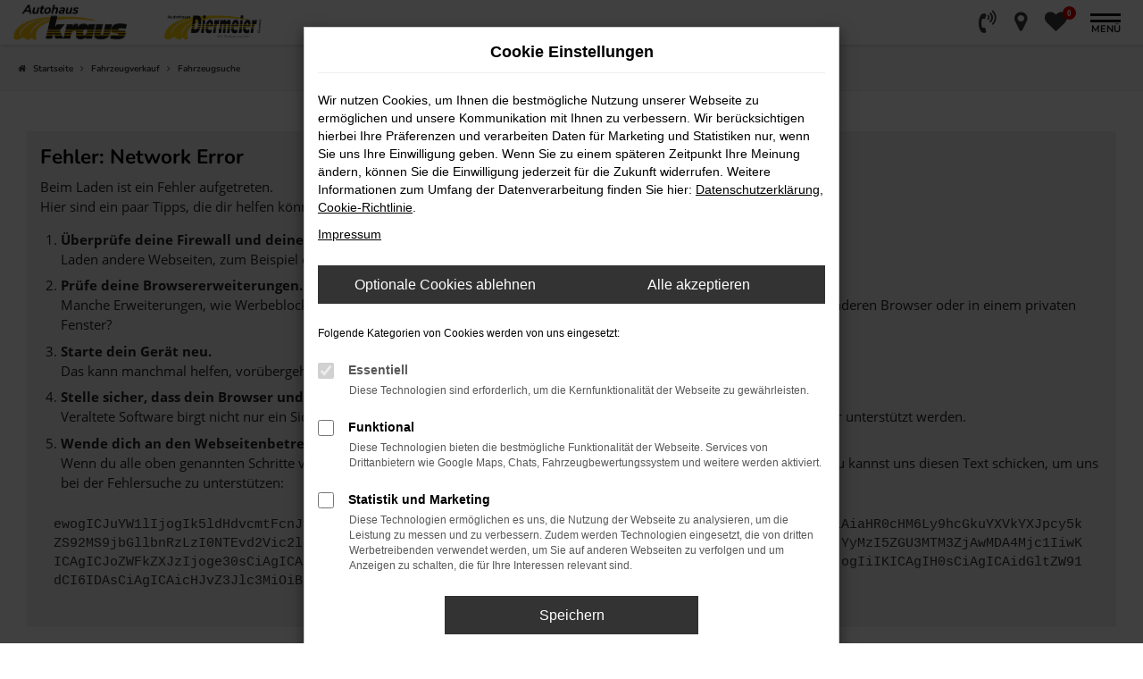

--- FILE ---
content_type: text/html; charset=UTF-8
request_url: https://www.autohaus-kraus.de/angebote/vw/vw-golf-viii-lim-1-5-tsi-r-line/4277/
body_size: 15170
content:
<!DOCTYPE html>
<html lang="de">
<head>
    <meta charset="utf-8">
<meta name="viewport" content="width=device-width, initial-scale=1.0">
    <title>Fahrzeugsuche | Autohaus Kraus GmbH </title>
    <meta name="description" content="Entdecken Sie mühelos Ihr Traumauto in unserem umfangreichen Fahrzeugbestand. Als offizieller Vertragshändler von Renault, Peugeot und Dacia bieten wir eine vielfältige Auswahl. Zudem finden Sie bei uns Gebrauchtwagen aller Marken">
<meta name="copyright" content="Copyright 2026 www.audaris.de">
<meta name="expires" content="60">

                        <meta name="robots" content="all">
            
                                            <meta name="geo.placename"
                  content="Bodenwöhr">
                                    <meta name="geo.position"
                  content="49.271636;12.311097">
                                    <meta name="geo.region"
                  content="DE-BY">
                                    <meta name="google-site-verification"
                  content="ksRD4BQpFfjsRxe7e4x93bq05G7vrP9A9W_jn4ZBtSk">
                                    <meta name="keywords"
                  content="fahrzeugsuche, fahrzeugangebot, auto showroom">
                                    <meta name="pagetopic"
                  content="Autohaus Webseite">
                    
            <meta property="og:title" content="Fahrzeugsuche | Autohaus Kraus GmbH ">
                <meta property="og:type" content="website">
                <meta property="og:description" content="Entdecken Sie mühelos Ihr Traumauto in unserem umfangreichen Fahrzeugbestand. Als offizieller Vertragshändler von Renault, Peugeot und Dacia bieten wir eine vielfältige Auswahl. Zudem finden Sie bei uns Gebrauchtwagen aller Marken">
                <meta property="og:url" content="https://www.autohaus-kraus.de/angebote/vw/vw-golf-viii-lim-1-5-tsi-r-line/4277/">
                <meta property="og:image" content="https://www.autohaus-kraus.de/website/themes/autohaus-kraus.de/img/logo.og.png">
    
            <meta name="twitter:card" content="summary">
                <meta name="twitter:title" content="Fahrzeugsuche | Autohaus Kraus GmbH ">
                <meta name="twitter:description" content="Entdecken Sie mühelos Ihr Traumauto in unserem umfangreichen Fahrzeugbestand. Als offizieller Vertragshändler von Renault, Peugeot und Dacia bieten wir eine vielfältige Auswahl. Zudem finden Sie bei uns Gebrauchtwagen aller Marken">
                <meta name="twitter:image" content="https://www.autohaus-kraus.de/website/themes/autohaus-kraus.de/img/logo.og.png">
    
            <link rel="canonical" href="https://www.autohaus-kraus.de/angebote/vw/vw-golf-viii-lim-1-5-tsi-r-line/4277/">
    
    <link rel="shortcut icon" href="/website/themes/autohaus-kraus.de/img/favicon.ico" type="image/x-icon">
    <link rel="apple-touch-icon" sizes="57x57" href="/website/themes/autohaus-kraus.de/img/apple-icon-57x57.png">
    <link rel="apple-touch-icon" sizes="60x60" href="/website/themes/autohaus-kraus.de/img/apple-icon-60x60.png">
    <link rel="apple-touch-icon" sizes="72x72" href="/website/themes/autohaus-kraus.de/img/apple-icon-72x72.png">
    <link rel="apple-touch-icon" sizes="76x76" href="/website/themes/autohaus-kraus.de/img/apple-icon-76x76.png">
    <link rel="apple-touch-icon" sizes="114x114" href="/website/themes/autohaus-kraus.de/img/apple-icon-114x114.png">
    <link rel="apple-touch-icon" sizes="120x120" href="/website/themes/autohaus-kraus.de/img/apple-icon-120x120.png">
    <link rel="apple-touch-icon" sizes="144x144" href="/website/themes/autohaus-kraus.de/img/apple-icon-144x144.png">
    <link rel="apple-touch-icon" sizes="152x152" href="/website/themes/autohaus-kraus.de/img/apple-icon-152x152.png">
    <link rel="apple-touch-icon" sizes="180x180" href="/website/themes/autohaus-kraus.de/img/apple-icon-180x180.png">
    <link rel="icon" type="image/png" sizes="192x192" href="/website/themes/autohaus-kraus.de/img/android-icon-192x192.png">
    <link rel="icon" type="image/png" sizes="32x32" href="/website/themes/autohaus-kraus.de/img/favicon-32x32.png">
    <link rel="icon" type="image/png" sizes="96x96" href="/website/themes/autohaus-kraus.de/img/favicon-96x96.png">
    <link rel="icon" type="image/png" sizes="16x16" href="/website/themes/autohaus-kraus.de/img/favicon-16x16.png">
        <meta name="msapplication-TileColor" content="#ffffff">
    <meta name="msapplication-TileImage" content="/website/themes/autohaus-kraus.de/img/ms-icon-144x144.png">
    <meta name="theme-color" content="#ffffff">
    <script src="/web/libs/jquery/jquery.min.js?v=370"></script>

    
        <script>
        
        window.dataLayer = window.dataLayer || [];


        function gtag() {
            dataLayer.push(arguments);
        }


        gtag('consent', 'default', {
            'ad_storage': 'denied',
            'ad_user_data': 'denied',
            'ad_personalization': 'denied',
            'analytics_storage': 'denied'
        });
        
    </script>

                
            <script>
            
            gtag('js', new Date());
            gtag('config', 'G-3JE3VFQEWL', {'cookieFlags': 'SameSite=None; Secure'});
            
        </script>
    
                
    


<link rel="stylesheet" href="/web/assets/main-277a6721ba.min.css">



<link rel="stylesheet" href="/website/themes/autohaus-kraus.de/templates/../css/foundation-ebbe605026.css">


    <link rel="stylesheet" href="/website/themes/autohaus-kraus.de/css/custom.css?v=1763107277">


</head>



    



<body id="page_body"
      class="theme008 pageid-532 no_header"
      data-lid="0"      data-wid="488"
      data-cid="2451">

<a class="a11y-btn sr-only sr-only-focusable" href="#site-content">Zum Hauptinhalt springen</a>

<div id="overlay"></div>


        



<div id="wrapper">
        
    <header aria-label="Header" id="header-container">
    <div id="header">
                    <div class="multi-directions-overlay">
    <button id="closeMultiDirectionOverlay" class="btn btn-fullwidth"><i class="fa fa-close" aria-hidden="true"></i> Schließen</button>
    <div id="multi-directions-show" class="container"></div>
</div>
                            <div class="top-area">
                <div class="container-fluid container-limited">
                    <div class="navbar-left"><div class="row"> <div class="col-md-12 col-sm-12 col-xs-12 column"> <div class="ge-content ge-content-type-tinymce" data-ge-content-type="tinymce" data-lt-tmp-id="lt-908220" data-gramm="false"><img src="https://www.brands.audaris.eu/web/img/brands/190x190/renault.png" alt="Bild zeigt das Renault logo" width="45" height="45">&nbsp; <img src="/website/themes/autohaus-kraus.de/dynamic/fe/logos/partner_logos/dacia_new_2.png?1745411239677" alt="Dacia Logo" width="70" height="45"> &nbsp;&nbsp;<img src="/website/themes/autohaus-kraus.de/dynamic/fe/logos/partner_logos/citroen_logo.png?1745407833245" alt="Citroen Logo" width="45" height="44">&nbsp; &nbsp;<img src="/website/themes/autohaus-kraus.de/dynamic/fe/logos/partner_logos/suzuki_logo1.png?1747121849867" alt="Suzuki Logo" width="42" height="50"> &nbsp;<img src="/website/themes/autohaus-kraus.de/dynamic/fe/logos/partner_logos/peugeot_logo.png?1745409522735" alt="Peugeot Logo" width="45" height="43">&nbsp; &nbsp;<img src="/website/themes/autohaus-kraus.de/dynamic/fe/logos/partner_logos/pro_logo_2.png?1745410842899" alt="Renault Pro+ Logo" width="70" height="45">&nbsp; &nbsp; &nbsp; &nbsp; &nbsp; &nbsp; &nbsp;<img src="/website/themes/autohaus-kraus.de/dynamic/fe/logos/dekra_logo_sw.png?1763022642403" alt="" width="42" height="62"></div> </div> </div></div>
                    <div id="optional-header-icons">
                                                                                    <a href="javascript:void(0)"
                                   data-toggle="modal"
                                   data-target="#modalMultiLocationsSelect"
                                   title="Modales Fenster mit Standort-Kontaktdaten öffnen">
                                    <i class="fa fa-volume-control-phone" aria-hidden="true"></i>
                                </a>
                                                                                                                                <a href="javascript:void(0)"
                               id="side-multi-directions-load"
                               title="Overlay mit Standorten öffnen">
                                <i class="fa fa-map-marker" aria-hidden="true"></i>
                            </a>
                                                                            <a href="/favoriten/"
                               id="menu-favorites"
                               title="Meine Favoriten Fahrzeuge">
                                <i class="fa fa-heart"
                                   aria-hidden="true">
                                    <span class="js-fav-counter">0</span>
                                </i>
                            </a>
                                            </div>
                                                        </div>
            </div>
                <nav class="navbar navbar-inverse">
            <div class="container-fluid container-limited">
                <div class="navbar-header">
                    <div id="logo-primary-box">
            <a class="logo-link" href="/">
                            <img src="/website/themes/autohaus-kraus.de/img/template_logo.png"
                     alt="Logo Autohaus Kraus GmbH"
                     title="Logo Autohaus Kraus GmbH">
                    </a>
    </div>
                                            <div class="more-brand-icons">
                            <div class="row"><div class="col-md-12 col-sm-12 col-xs-12 column"><div class="ge-content ge-content-type-tinymce" data-ge-content-type="tinymce" data-lt-tmp-id="lt-48594" data-gramm="false"><img src="/website/themes/autohaus-kraus.de/dynamic/fe/logos/diermeier_logo.png?1733819989417" alt="zu sehen ist das Logo von Autohaus Diermeier GmbH" width="1228" height="331"></div></div></div>
                        </div>
                                    </div>
                <button type="button"
                        id="menu-toggle"
                        class="navbar-toggle"
                        title="Hamburger-Menü"
                        aria-expanded="false"
                        aria-controls="page_sidebar">
                    <span class="icon-bar"></span>
                    <span class="icon-bar"></span>
                    <span class="menu-toggle-text">Menü</span>
                </button>
                <div class="nav-area-lines">
    <div class="container-fluid container-limited">
        <div class="collapse navbar-collapse">
            <nav aria-label="Hauptmenü" id="primary-menu-container">
                <ul aria-label="Hauptmenü" class="nav navbar-nav" role="menubar">
                                                                                                        <li class="dropdown active"
                                    role="none">
                                    <a href="#"
                                       class="dropdown-toggle"
                                       aria-expanded="false"
                                       aria-haspopup="true"
                                       data-toggle="dropdown"
                                       title="Fahrzeugverkauf"
                                       role="menuitem">
                                        Fahrzeugverkauf
                                    </a>
                                    <ul aria-label="Fahrzeugverkauf" class="dropdown-menu" role="menu">
                                                                                                                                                                                                                                                                                        <li class="active"                                                    role="none">
                                                    <a href="/angebote/"
                                                                                                              title="Fahrzeugsuche"
                                                        aria-current="page"                                                       role="menuitem">
                                                        Fahrzeugsuche
                                                    </a>
                                                </li>
                                                                                                                                                                                                                                                                                                                                    <li                                                    role="none">
                                                    <a href="/nutzfahrzeuge/"
                                                                                                              title="Nutzfahrzeuge"
                                                                                                               role="menuitem">
                                                        Nutzfahrzeuge
                                                    </a>
                                                </li>
                                                                                                                                                                                                                                                                                                                                    <li                                                    role="none">
                                                    <a href="/ankauf/"
                                                                                                              title="Ankauf"
                                                                                                               role="menuitem">
                                                        Ankauf
                                                    </a>
                                                </li>
                                                                                                                                                                                                                                                                                                                                    <li                                                    role="none">
                                                    <a href="/aktionsangebote/"
                                                                                                              title="Aktionsangebote"
                                                                                                               role="menuitem">
                                                        Aktionsangebote
                                                    </a>
                                                </li>
                                                                                                                        </ul>
                                </li>
                                                                                                                                                            <li class="dropdown"
                                    role="none">
                                    <a href="#"
                                       class="dropdown-toggle"
                                       aria-expanded="false"
                                       aria-haspopup="true"
                                       data-toggle="dropdown"
                                       title="Werkstatt &amp; Service"
                                       role="menuitem">
                                        Werkstatt & Service
                                    </a>
                                    <ul aria-label="Werkstatt & Service" class="dropdown-menu" role="menu">
                                                                                                                                                                                                                                                                                        <li                                                    role="none">
                                                    <a href="/serviceanfrage/"
                                                                                                              title="Serviceanfrage"
                                                                                                               role="menuitem">
                                                        Serviceanfrage
                                                    </a>
                                                </li>
                                                                                                                                                                                                                                                                                                                                    <li                                                    role="none">
                                                    <a href="/werkstattleistungen/"
                                                                                                              title="Werkstattleistungen"
                                                                                                               role="menuitem">
                                                        Werkstattleistungen
                                                    </a>
                                                </li>
                                                                                                                                                                                                                                                                                                                                    <li                                                    role="none">
                                                    <a href="/bonusbuch/"
                                                                                                              title="Bonusbuch"
                                                                                                               role="menuitem">
                                                        Bonusbuch
                                                    </a>
                                                </li>
                                                                                                                                                                                                                                                                                                                                    <li                                                    role="none">
                                                    <a href="/abschleppdienst/"
                                                                                                              title="24/7 Abschleppdienst"
                                                                                                               role="menuitem">
                                                        24/7 Abschleppdienst
                                                    </a>
                                                </li>
                                                                                                                        </ul>
                                </li>
                                                                                                                                                            <li class="dropdown"
                                    role="none">
                                    <a href="#"
                                       class="dropdown-toggle"
                                       aria-expanded="false"
                                       aria-haspopup="true"
                                       data-toggle="dropdown"
                                       title="Serviceaktionen"
                                       role="menuitem">
                                        Serviceaktionen
                                    </a>
                                    <ul aria-label="Serviceaktionen" class="dropdown-menu" role="menu">
                                                                                                                                                                                                                                                                                        <li                                                    role="none">
                                                    <a href="/aktion-reifenwechsel/"
                                                                                                              title="Reifenservice"
                                                                                                               role="menuitem">
                                                        Reifenservice
                                                    </a>
                                                </li>
                                                                                                                                                                                                                                                                                                                                    <li                                                    role="none">
                                                    <a href="/wohnmobil-aktion/"
                                                                                                              title="Wohnmobil Check"
                                                                                                               role="menuitem">
                                                        Wohnmobil Check
                                                    </a>
                                                </li>
                                                                                                                                                                                                                                                                                                                                    <li                                                    role="none">
                                                    <a href="/dacia-treuegarantie/"
                                                                                                              title="Dacia Treuegarantie"
                                                                                                               role="menuitem">
                                                        Dacia Treuegarantie
                                                    </a>
                                                </li>
                                                                                                                                                                                                                                                                                                                                    <li                                                    role="none">
                                                    <a href="/advantage/"
                                                                                                              title="ADVANTAGE"
                                                                                                               role="menuitem">
                                                        ADVANTAGE
                                                    </a>
                                                </li>
                                                                                                                        </ul>
                                </li>
                                                                                                                                                            <li class="dropdown"
                                    role="none">
                                    <a href="#"
                                       class="dropdown-toggle"
                                       aria-expanded="false"
                                       aria-haspopup="true"
                                       data-toggle="dropdown"
                                       title="Teile &amp; Zubehör"
                                       role="menuitem">
                                        Teile & Zubehör
                                    </a>
                                    <ul aria-label="Teile & Zubehör" class="dropdown-menu" role="menu">
                                                                                                                                                                                                                                                                                        <li                                                    role="none">
                                                    <a href="/teileanfrage/"
                                                                                                              title="Teileanfrage"
                                                                                                               role="menuitem">
                                                        Teileanfrage
                                                    </a>
                                                </li>
                                                                                                                                                                                                                                                                                                                                    <li                                                    role="none">
                                                    <a href="/raeder-reifen/"
                                                                                                              title="Räder &amp; Reifen"
                                                                                                               role="menuitem">
                                                        Räder & Reifen
                                                    </a>
                                                </li>
                                                                                                                                                                                                                                                                                                                                    <li                                                    role="none">
                                                    <a href="/partslink24/"
                                                                                                              title="PartsLink24"
                                                                                                               role="menuitem">
                                                        PartsLink24
                                                    </a>
                                                </li>
                                                                                                                                                                                                                                                                                                                                    <li                                                    role="none">
                                                    <a href="/freie-werkstaetten/"
                                                                                                              title="Freie Werkstätten"
                                                                                                               role="menuitem">
                                                        Freie Werkstätten
                                                    </a>
                                                </li>
                                                                                                                        </ul>
                                </li>
                                                                                                                                                            <li class="dropdown"
                                    role="none">
                                    <a href="#"
                                       class="dropdown-toggle"
                                       aria-expanded="false"
                                       aria-haspopup="true"
                                       data-toggle="dropdown"
                                       title="Unternehmen"
                                       role="menuitem">
                                        Unternehmen
                                    </a>
                                    <ul aria-label="Unternehmen" class="dropdown-menu" role="menu">
                                                                                                                                                                                                                                                                                        <li                                                    role="none">
                                                    <a href="/ueber-uns/"
                                                                                                              title="Über uns"
                                                                                                               role="menuitem">
                                                        Über uns
                                                    </a>
                                                </li>
                                                                                                                                                                                                                                                                                                                                    <li                                                    role="none">
                                                    <a href="/kontakt-oeffnungszeiten/"
                                                                                                              title="Kontakt &amp; Öffnungszeiten"
                                                                                                               role="menuitem">
                                                        Kontakt & Öffnungszeiten
                                                    </a>
                                                </li>
                                                                                                                                                                                                                                                                                                                                    <li                                                    role="none">
                                                    <a href="/kundenstimmen/"
                                                                                                              title="Kundenstimmen"
                                                                                                               role="menuitem">
                                                        Kundenstimmen
                                                    </a>
                                                </li>
                                                                                                                                                                                                                                                                                                                                    <li                                                    role="none">
                                                    <a href="/kundenstimmen/jetzt-bewerten/"
                                                                                                              title="Bewertung schreiben"
                                                                                                               role="menuitem">
                                                        Bewertung schreiben
                                                    </a>
                                                </li>
                                                                                                                                                                                                                                                                                                                                    <li                                                    role="none">
                                                    <a href="/newsletter/"
                                                                                                              title="Newsletter"
                                                                                                               role="menuitem">
                                                        Newsletter
                                                    </a>
                                                </li>
                                                                                                                        </ul>
                                </li>
                                                                                                                                                            <li class="dropdown"
                                    role="none">
                                    <a href="#"
                                       class="dropdown-toggle"
                                       aria-expanded="false"
                                       aria-haspopup="true"
                                       data-toggle="dropdown"
                                       title="Für Händler"
                                       role="menuitem">
                                        Für Händler
                                    </a>
                                    <ul aria-label="Für Händler" class="dropdown-menu" role="menu">
                                                                                                                                                                                                                                                                                        <li                                                    role="none">
                                                    <a href="https://2451.b2b-24.com/"
                                                       target="_blank"
                                                       rel="noopener noreferer"                                                       title="Händler Login"
                                                                                                               role="menuitem">
                                                        Händler Login
                                                    </a>
                                                </li>
                                                                                                                                                                                                                                                                                                                                    <li                                                    role="none">
                                                    <a href="https://autohaus-kraus.b2b-24.com/#dealer-account"
                                                       target="_blank"
                                                       rel="noopener noreferer"                                                       title="Händlerzugang anfordern"
                                                                                                               role="menuitem">
                                                        Händlerzugang anfordern
                                                    </a>
                                                </li>
                                                                                                                        </ul>
                                </li>
                                                                                                                                                            <li class="dropdown"
                                    role="none">
                                    <a href="#"
                                       class="dropdown-toggle"
                                       aria-expanded="false"
                                       aria-haspopup="true"
                                       data-toggle="dropdown"
                                       title="Karriere"
                                       role="menuitem">
                                        Karriere
                                    </a>
                                    <ul aria-label="Karriere" class="dropdown-menu" role="menu">
                                                                                                                                                                                                                                                                                        <li                                                    role="none">
                                                    <a href="/offene-stellenangebote/"
                                                                                                              title="Offene Stellenangebote"
                                                                                                               role="menuitem">
                                                        Offene Stellenangebote
                                                    </a>
                                                </li>
                                                                                                                                                                                                                                                                                                                                    <li                                                    role="none">
                                                    <a href="/bewerbung-stellenangebote/"
                                                                                                              title="Bewerbungsformular"
                                                                                                               role="menuitem">
                                                        Bewerbungsformular
                                                    </a>
                                                </li>
                                                                                                                        </ul>
                                </li>
                                                                                        </ul>
            </nav>
        </div>
    </div>
</div>
            </div>
        </nav>
    </div>
</header>

                

<nav aria-label="Breadcrumb" class="breadcrumb_area">
    <div class="container">
                    <ol class="breadcrumb" itemscope itemtype="https://schema.org/BreadcrumbList">
                <li itemprop="itemListElement" itemscope itemtype="https://schema.org/ListItem">
                    <i class="fa fa-home" aria-hidden="true"></i>
                    <a href="/" itemprop="item">
                        <span itemprop="name">Startseite</span>
                        <meta itemprop="position" content="1">
                    </a>
                </li>
                                                                                                                        <li itemprop="itemListElement"
                                itemscope
                                itemtype="https://schema.org/ListItem">
                                <i class="fa fa-angle-right" aria-hidden="true"></i>
                                <a href="/angebote/"
                                   itemprop="item">
                                    <span itemprop="name">Fahrzeugverkauf</span>
                                    <meta itemprop="position" content="2">
                                </a>
                            </li>
                                                                                                                                                                                                    <li itemprop="itemListElement"
                                itemscope
                                itemtype="https://schema.org/ListItem"                                aria-current="page"
                                >
                                <i class="fa fa-angle-right" aria-hidden="true"></i>
                                <a href="/angebote/"
                                   itemprop="item">
                                    <span itemprop="name">Fahrzeugsuche</span>
                                    <meta itemprop="position" content="3">
                                </a>
                            </li>
                                                                                                                                        </ol>
            </div>
</nav>

                    <main aria-label="Hauptinhalt" id="site-content">
                                                        
                    <div class="module-block showroom  my-0">
        <div class="container">
                                                                                                                        <div id="audaris-showroom-container"></div>
        </div>
    </div>
    <script>
        
        (function (callback) {
            if (document.readyState !== 'loading') {
                callback()
            } else {
                document.addEventListener('DOMContentLoaded', callback, {once: true})
            }
        })(function () {
            
            var commonFlags = {
    routerMode: 'history',
            exchange: 'WEBSITE',
                language: 'de_DE',
    
                        clientId: parseInt('2451', 10),
        
        vehicleDetailBlocks: [{"type":"EQUIPMENT","show":"COLLAPSIBLE_CLOSED","title":"Ausstattung"},{"type":"DESCRIPTION","show":"BLOCK","title":""},{"type":"TRADEIN","show":"COLLAPSIBLE_CLOSED","title":"Wir kaufen Ihr Auto!"},{"type":"PRODUCTS_ARTICLES","show":"BLOCK","title":"Zusatzartikel"},{"type":"SIMILAR_VEHICLES","show":"BLOCK","title":"\u00c4hnliche Fahrzeuge"},{"type":"LAST_VIEWED_VEHICLES","show":"COLLAPSIBLE_CLOSED","title":"Zuletzt angesehen"}
            
        ]
};
            window.AudarisWidget.ready.then(function() {    window.AudarisWidget.initShowroom(Object.assign({
    }, defaultSettings, commonFlags, {
        onVehicleLoad(vehicle) {
            if (commonFlags.onVehicleLoad) {
                commonFlags.onVehicleLoad (vehicle)
            }
        },
        node: '#audaris-showroom-container',
    showBannerAds: true,
    routes: {tradein: '/fahrzeugankauf'
        },
                                                tradein: {
                type: 'FORM'
        },
                autoUnclePriceRating: null,
        metaListTitle: 'Fahrzeugsuche | Autohaus Kraus GmbH ',
        metaListDescription: 'Entdecken Sie mühelos Ihr Traumauto in unserem umfangreichen Fahrzeugbestand. Als offizieller Vertragshändler von Renault, Peugeot und Dacia bieten wir eine vielfältige Auswahl. Zudem finden Sie bei uns Gebrauchtwagen aller Marken',
        }))
    
});            
        })
        
    </script>
                                                    
        <div class="module-block html-code-area "
         data-widget-code="2">
        <div class="container">
                                                                                                
                                    </div>
    </div>
                        </main>

            <footer aria-label="Footer" id="footer">
        <div id="pre_area"><div class="container"><div class="row d-flex flex-wrap">
    <div class="col-xs-12 column col-sm-12 col-md-3" style="">
        <div class="ge-content ge-content-type-tinymce" data-ge-content-type="tinymce">
            <div style="text-align: center;">
                <span class="headline-h3" style="color: #f5f5f5;"><strong><br>Standort Bodenwöhr</strong></span>
                <br><br>
                <ul style="list-style: none; padding: 0; margin: 0;">
                    <li>Neunburger Straße 22</li>
                    <li>92439 Bodenwöhr</li>
                    <li>
                        <a title="Neuer Tab: Externer Link öffnet Google Maps" href="https://www.google.de/maps/dir//Renault+Bodenw%C3%B6hr+-+Autohaus+Kraus+GmbH,+Neunburger+Str.+22,+92439+Bodenw%C3%B6hr/@49.2715959,12.3080848,17z/data=!4m18!..." target="_blank" rel="noopener">
                            <span class="fa fa-arrow-right"></span> Route planen
                        </a>
                    </li>
                    <li>Telefon: <a title="ruft 0049943494210 an" href="tel:0049943494210">09434 9421-0</a></li>
                    <li>Telefax: 09434 3942</li>
                    <li>E-Mail: <a title="öffnet ein Emailprogramm: Email an info@autohaus-kraus.de" href="mailto:info@autohaus-kraus.de">info@autohaus-kraus.de</a></li>
                </ul>
            </div>
            <div style="text-align: center;">&nbsp;</div>
        </div>
    </div>

    <div class="col-xs-12 column col-sm-12 col-md-3" style="">
        <div class="ge-content ge-content-type-tinymce" data-ge-content-type="tinymce">
            <div style="text-align: center;">
                <span class="headline-h3" style="color: #f5f5f5;"><strong><br>Standort Cham</strong></span>
                <br><br>
                <ul style="list-style: none; padding: 0; margin: 0;">
                    <li>Werner-von-Siemens-Straße 24</li>
                    <li>93413 Cham</li>
                    <li>
                        <a title="Neuer Tab: Externer Link öffnet Google Maps" href="https://www.google.de/maps/dir//Autohaus+Diermeier+GmbH+Renault+in+Cham,..." target="_blank" rel="noopener">
                            <span class="fa fa-arrow-right"></span> Route planen
                        </a>
                    </li>
                    <li>Telefon: 09971 8905-0</li>
                    <li>E-Mail: <a title="öffnet ein Emailprogramm: Email an info@autohaus-kraus.de" href="mailto:info@autohaus-kraus.de">info@autohaus-kraus.de</a></li>
                </ul>
            </div>
            <div style="text-align: center;">&nbsp;</div>
        </div>
    </div>

    <div class="col-xs-12 column col-md-3 col-sm-6 hidden-sm hidden-xs" style="">
        <div class="ge-content ge-content-type-tinymce" data-ge-content-type="tinymce"></div>
        <div class="row" style="">
            <div class="col-xs-12 column col-md-12 col-sm-12" style="">
                <div class="ge-content ge-content-type-tinymce" data-ge-content-type="tinymce">
                    <p style="text-align: center;">
                        <span class="headline-h3" style="color: #f5f5f5;"><strong><br>Schreibe uns auf
                                Whatsapp:</strong></span>
                    </p>
                </div>
                <div class="row">
                    <div class="col-xs-12 column col-md-12 hidden-xs col-sm-12" style="">
                        <div class="ge-content ge-content-type-tinymce" data-ge-content-type="tinymce"><a title="QR Code zu unserem Whatsapp Kanal" href="https://api.whatsapp.com/send/?phone=499434942117&amp;text=Anmeldung&amp;type=phone_number&amp;app_absent=0"><img style="display: block; margin-left: auto; margin-right: auto;" src="/website/themes/autohaus-kraus.de/dynamic/fe/icons/qr_code_bw.png?1753379395529" alt="angezeigt wird ein QR-Code" width="160" height="160"></a></div>
                    </div>
                    <div class="column col-sm-3 col-md-12 hidden-md hidden-lg hidden-sm col-xs-12" style="">
                        <div class="ge-content ge-content-type-tinymce" data-ge-content-type="tinymce">
                            <div style="text-align: center;">
                                <a title="Whatsapp Autohaus Kraus" href="https://wa.me/499434942125/?text=Anmeldung" target="_blank" rel="noopener">
                                    <img style="display: block; margin-left: auto; margin-right: auto;" src="/website/themes/autohaus-kraus.de/dynamic/fe/icons/whatsapp-logo.png?1701168941252" alt="whatsapp logo" width="50" height="50">
                                </a>
                            </div>
                        </div>
                    </div>
                </div>
            </div>
        </div>
    </div>

    <div class="col-xs-12 column col-md-3 col-sm-6 hidden-xs hidden-sm" style="">
        <div class="ge-content ge-content-type-tinymce" data-ge-content-type="tinymce">
            <p style="text-align: center;">
                <span class="headline-h3" style="color: #f5f5f5;"><br>Folge uns auf:</span>
            </p>
            <div class="d-flex flex-wrap justify-content-center">
                <a title="zur Instagram Autohaus Kraus Seite" href="https://www.instagram.com/autohauskrausgruppe/" target="_blank" rel="noopener">
                    <img src="/website/themes/autohaus-kraus.de/dynamic/fe/icons/instagram-logo.png?1701168211239" alt="Instagram logo" width="50" height="50">
                </a>
                <a title="zur Tik Tok Autohaus Kraus Seite" href="https://www.tiktok.com/@autohauskraus" target="_blank" rel="noopener">
                    <img src="/website/themes/autohaus-kraus.de/dynamic/fe/icons/tiktok-logo.png?1701169102126" alt="tiktok logo" width="50" height="50">
                </a>
                <a title="zur Facebook Autohaus Kraus Seite" href="https://www.facebook.com/automobilekraus/?locale=de_DE" target="_blank" rel="noopener">
                    <img src="/website/themes/autohaus-kraus.de/dynamic/fe/icons/facebook-logo.png?1701169211470" alt="facebook logo" width="50" height="50">
                </a>
                <a title="zur Autohaus Kraus Threads Seite" href="https://www.threads.net/@autohauskrausgruppe" target="_blank" rel="noopener">
                    <img src="/website/themes/autohaus-kraus.de/dynamic/fe/footer/threads-logo.png?1704451319161" alt="threads logo" width="50" height="50">
                </a>
                <a title="zur LinkedIn Autohaus Kraus Seite" href="https://www.linkedin.com/in/autohaus-kraus-gmbh-9aa2a82a8/" target="_blank" rel="noopener">
                    <img src="/website/themes/autohaus-kraus.de/dynamic/fe/footer/linkedin-logo.png?1704454062822" alt="linkedin logo" width="50" height="50">
                </a>
            </div>
        </div>
    </div>
</div></div></div>
    <div id="after_area">
            <div class="container">
        
        <div class="row">
    <div class="col-md-12 col-sm-12 col-xs-12 column">
        <div class="ge-content ge-content-type-tinymce" data-ge-content-type="tinymce"></div>
    </div>
</div>
    </div>
        <div class="container-fluid container-limited footer_copy_menu">
            <div id="footer_info_box">
                <div class="row">
                    <div class="col-lg-8">
                        <div>
                            &copy; 2026
                            <div class="row"><div class="col-md-12 col-sm-12 col-xs-12 column"><div class="ge-content ge-content-type-tinymce" data-ge-content-type="tinymce"></div></div></div>
                            <div class="row"><div class="col-md-12 col-sm-12 col-xs-12 column"><div class="ge-content ge-content-type-tinymce" data-ge-content-type="tinymce"><p><span style="color: #000000;">Autohaus Kraus GmbH | Neunburger Straße 22 | DE-92439 Bodenwöhr</span><br><span style="color: #000000;">Autohaus Diermeier GmbH | Werner-von-Siemens-Str. 24 | DE-93413 Cham</span><br><span style="color: #000000;"><a style="color: #000000;" href="mailto:info@autohaus-kraus.de">info@autohaus-kraus.de</a></span></p>
<p><span style="color: #000000;">Webdesign audaris.de</span></p></div></div></div>
                        </div>
                    </div>
                    <div class="col-lg-4">
                            <nav aria-label="Fußzeilenmenü">
        <ul aria-label="Fußzeilenmenü" class="footer-nav" role="menubar">
                                                <li role="none">
                        <a href="/impressum/"
                                                      title="Impressum"
                           role="menuitem">
                                                            <i class="fa fa-file-text" aria-hidden="true"></i>
                                                        Impressum
                        </a>
                    </li>
                                                                <li role="none">
                        <a href="/datenschutz/"
                                                      title="Datenschutz"
                           role="menuitem">
                                                            <i class="fa fa-quote-left" aria-hidden="true"></i>
                                                        Datenschutz
                        </a>
                    </li>
                                                                <li role="none">
                        <a href="/barrierefreiheit/"
                                                      title="Barrierefreiheit"
                           role="menuitem">
                                                        Barrierefreiheit
                        </a>
                    </li>
                                                                <li role="none">
                        <a href="/website/themes/autohaus-kraus.de/dynamic/fe/footer/gebrauchtwagen-verkaufsbedingugen.pdf"
                           target="_blank"
                           rel="noopener noreferer"                           title="AGB Gebrauchtwagenverkauf"
                           role="menuitem">
                                                            <i class="fa fa-info" aria-hidden="true"></i>
                                                        AGB Gebrauchtwagenverkauf
                        </a>
                    </li>
                                                                <li role="none">
                        <a href="/website/themes/autohaus-kraus.de/dynamic/fe/footer/neuwagen-verkaufsbedingungen.pdf"
                           target="_blank"
                           rel="noopener noreferer"                           title="AGB Neuwagenverkauf"
                           role="menuitem">
                                                        AGB Neuwagenverkauf
                        </a>
                    </li>
                                                                <li role="none">
                        <a href="/website/themes/autohaus-kraus.de/dynamic/fe/footer/kfz-reparaturbedingungen.pdf"
                           target="_blank"
                           rel="noopener noreferer"                           title="AGB Kfz-Reparatur"
                           role="menuitem">
                                                        AGB Kfz-Reparatur
                        </a>
                    </li>
                                                                <li role="none">
                        <a href="/website/themes/autohaus-kraus.de/dynamic/fe/footer/verkaufsbedingungen-neue-und-gebrauchte-fahrzeugteile.pdf"
                           target="_blank"
                           rel="noopener noreferer"                           title="AGB Teileverkauf"
                           role="menuitem">
                                                        AGB Teileverkauf
                        </a>
                    </li>
                                                                <li role="none">
                        <a href="/artikel-13-informationen/"
                                                      title="Art. 13 Informationen"
                           role="menuitem">
                                                        Art. 13 Informationen
                        </a>
                    </li>
                                                                <li role="none">
                        <a href="/linktree/"
                                                      title="Linktree"
                           role="menuitem">
                                                        Linktree
                        </a>
                    </li>
                                                                <li role="none">
                        <a href="/news/"
                                                      title="News I Aktuelles I Wissenswertes"
                           role="menuitem">
                                                            <i class="fa fa-fa-newspaper-o" aria-hidden="true"></i>
                                                        News I Aktuelles I Wissenswertes
                        </a>
                    </li>
                                        <li role="none">
    <a href="javascript:void(0)"
       data-toggle="modal"
       data-target="#cookie-consent-modal"
       role="menuitem">
        <i class="fa fa-quote-left" aria-hidden="true"></i>
        Cookie Einstellungen
    </a>
</li>
        </ul>
    </nav>
                    </div>
                </div>
            </div>
        </div>
                    <nav aria-label="Kontaktmenü">
            <ul aria-label="Kontaktmenü"
                id="menu-social-floating"
                data-position="right"
                role="menubar">
                                    <li role="none">
                        <a href="/kundenstimmen/"
                           class="kunden-meinungenflat"
                                                       style="background-color:#6F6F6F"                           title="Kundenmeinungen"
                           role="menuitem">
                            <span>Kundenmeinungen</span>
                                                            <i class="fa fa-comment" aria-hidden="true"></i>
                                                    </a>
                    </li>
                                    <li role="none">
                        <a href="https://www.facebook.com/automobilekraus/?locale=de_DE"
                           class="facebookflat"
                           target="_blank"
                           rel="noopener noreferer"                                                       title="Facebook"
                           role="menuitem">
                            <span>Facebook</span>
                                                            <i class="fa fa-facebook" aria-hidden="true"></i>
                                                    </a>
                    </li>
                                    <li role="none">
                        <a href="https://www.instagram.com/autohauskrausgruppe/"
                           class="instagramflat"
                           target="_blank"
                           rel="noopener noreferer"                                                       title="Instagram"
                           role="menuitem">
                            <span>Instagram</span>
                                                            <i class="fa fa-instagram" aria-hidden="true"></i>
                                                    </a>
                    </li>
                                    <li role="none">
                        <a href="https://www.tiktok.com/@autohaus_kraus"
                           class="tiktokflat"
                           target="_blank"
                           rel="noopener noreferer"                                                       title="TikTok"
                           role="menuitem">
                            <span>TikTok</span>
                                                            <i aria-hidden="true">
                                    <svg xmlns="http://www.w3.org/2000/svg"
                                         viewBox="0 0 2859 3333"
                                         shape-rendering="geometricPrecision"
                                         text-rendering="geometricPrecision"
                                         image-rendering="optimizeQuality"
                                         fill-rule="evenodd"
                                         clip-rule="evenodd">
                                        <path d="M2081 0c55 473 319 755 778 785v532c-266 26-499-61-770-225v995c0 1264-1378 1659-1932 753-356-583-138-1606 1004-1647v561c-87 14-180 36-265 65-254 86-398 247-358 531 77 544 1075 705 992-358V1h551z"/>
                                    </svg>
                                </i>
                                                    </a>
                    </li>
                                    <li role="none">
                        <a href="https://wa.me/499434942117/?text=Anmeldung"
                           class="whatsappflat"
                                                                                  title="Whatsapp"
                           role="menuitem">
                            <span>Whatsapp</span>
                                                            <i class="fa fa-whatsapp" aria-hidden="true"></i>
                                                    </a>
                    </li>
                                    <li role="none">
                        <a href="https://www.threads.net/@autohauskrausgruppe"
                           class="threadsflat"
                           target="_blank"
                           rel="noopener noreferer"                                                       title="Threads"
                           role="menuitem">
                            <span>Threads</span>
                                                            <i aria-hidden="true">
                                    <svg xmlns="http://www.w3.org/2000/svg"
                                         viewBox="0 0 192 192"
                                         aria-label="Threads">
                                        <path d="m141.54 88.988c-0.827-0.3964-1.667-0.7779-2.518-1.1432-1.482-27.307-16.403-42.94-41.457-43.1-0.1135-7e-4 -0.2264-7e-4 -0.3399-7e-4 -14.986 0-27.449 6.3966-35.12 18.036l13.779 9.4521c5.7306-8.6945 14.724-10.548 21.348-10.548 0.0765 0 0.1533 0 0.229 7e-4 8.2494 0.0526 14.474 2.4511 18.503 7.1285 2.932 3.4053 4.893 8.111 5.864 14.05-7.314-1.2431-15.224-1.6253-23.68-1.1405-23.82 1.3721-39.134 15.265-38.105 34.569 0.5219 9.792 5.4001 18.216 13.735 23.719 7.0474 4.652 16.124 6.927 25.557 6.412 12.458-0.683 22.231-5.436 29.049-14.127 5.178-6.6 8.453-15.153 9.899-25.93 5.937 3.583 10.337 8.298 12.767 13.966 4.132 9.635 4.373 25.468-8.546 38.376-11.319 11.308-24.925 16.2-45.488 16.351-22.809-0.169-40.06-7.484-51.275-21.742-10.503-13.351-15.93-32.635-16.133-57.317 0.2025-24.682 5.6303-43.966 16.133-57.317 11.216-14.258 28.466-21.573 51.275-21.742 22.975 0.1708 40.526 7.5209 52.171 21.848 5.71 7.0256 10.015 15.861 12.853 26.162l16.147-4.3081c-3.44-12.68-8.853-23.606-16.219-32.668-14.929-18.367-36.763-27.779-64.896-27.974h-0.1126c-28.075 0.19447-49.665 9.6418-64.169 28.079-12.906 16.407-19.564 39.236-19.788 67.853l-7e-4 0.0675 7e-4 0.0675c0.2237 28.616 6.8812 51.446 19.788 67.854 14.504 18.437 36.093 27.885 64.169 28.079h0.1126c24.96-0.173 42.554-6.708 57.048-21.189 18.963-18.945 18.392-42.692 12.142-57.27-4.484-10.454-13.033-18.945-24.723-24.553zm-43.096 40.519c-10.44 0.588-21.286-4.098-21.821-14.135-0.3964-7.442 5.2962-15.746 22.462-16.735 1.9658-0.1134 3.8948-0.1688 5.7898-0.1688 6.235 0 12.068 0.6057 17.371 1.765-1.978 24.702-13.58 28.713-23.802 29.274z"/>
                                    </svg>
                                </i>
                                                    </a>
                    </li>
                                    <li role="none">
                        <a href="https://www.linkedin.com/company/autohaus-kraus/"
                           class="linkedinflat"
                                                       style="background-color:#0072B1"                           title="LinkedIn"
                           role="menuitem">
                            <span>LinkedIn</span>
                                                            <i class="fa fa-linkedin-square" aria-hidden="true"></i>
                                                    </a>
                    </li>
                            </ul>
        </nav>
        </div>
    <div id="toolbar-container">
    <button type="button" id="toggle-scrollup" class="btn">
        <span class="sr-only">Nach oben</span>
        <i class="fa fa-fw fa-chevron-up" aria-hidden="true"></i>
    </button>
    <script>
        $('#toggle-scrollup').click(function () {
            $('body, html').animate({
                scrollTop: '0px'
            }, 300);
        });
    </script>
</div>
</footer>
        <div aria-label="Seitenleiste mit Hauptmenü" id="page_sidebar" aria-modal="true" tabindex="-1" role="dialog">
        <button type="button"
        id="menu-close-toggle"
        class="navbar-toggle"
        title="Menü schließen">
    <span aria-hidden="true">&times;</span>
    <span class="ms-text">Menü</span>
</button>

<nav aria-label="Hauptmenü">
    <ul aria-label="Hauptmenü" class="nav navbar-nav" role="menubar">
                                                        <li class="dropdown active"
                        role="none">
                        <a href="#"
                           class="dropdown-toggle"
                           aria-expanded="false"
                           aria-haspopup="true"
                           data-toggle="dropdown"
                           title="Fahrzeugverkauf"
                           role="menuitem">
                            Fahrzeugverkauf
                        </a>
                        <ul aria-label="Fahrzeugverkauf" class="dropdown-menu" role="menu">
                                                                                                                                                                                                                <li class="active" role="none">
                                        <a href="/angebote/"
                                                                                      title="Fahrzeugsuche"
                                            aria-current="page"                                           role="menuitem">
                                            Fahrzeugsuche
                                        </a>
                                    </li>
                                                                                                                                                                                                                                                <li role="none">
                                        <a href="/nutzfahrzeuge/"
                                                                                      title="Nutzfahrzeuge"
                                                                                       role="menuitem">
                                            Nutzfahrzeuge
                                        </a>
                                    </li>
                                                                                                                                                                                                                                                <li role="none">
                                        <a href="/ankauf/"
                                                                                      title="Ankauf"
                                                                                       role="menuitem">
                                            Ankauf
                                        </a>
                                    </li>
                                                                                                                                                                                                                                                <li role="none">
                                        <a href="/aktionsangebote/"
                                                                                      title="Aktionsangebote"
                                                                                       role="menuitem">
                                            Aktionsangebote
                                        </a>
                                    </li>
                                                                                    </ul>
                    </li>
                                                                                    <li class="dropdown"
                        role="none">
                        <a href="#"
                           class="dropdown-toggle"
                           aria-expanded="false"
                           aria-haspopup="true"
                           data-toggle="dropdown"
                           title="Werkstatt &amp; Service"
                           role="menuitem">
                            Werkstatt & Service
                        </a>
                        <ul aria-label="Werkstatt & Service" class="dropdown-menu" role="menu">
                                                                                                                                                                                                                <li role="none">
                                        <a href="/serviceanfrage/"
                                                                                      title="Serviceanfrage"
                                                                                       role="menuitem">
                                            Serviceanfrage
                                        </a>
                                    </li>
                                                                                                                                                                                                                                                <li role="none">
                                        <a href="/werkstattleistungen/"
                                                                                      title="Werkstattleistungen"
                                                                                       role="menuitem">
                                            Werkstattleistungen
                                        </a>
                                    </li>
                                                                                                                                                                                                                                                <li role="none">
                                        <a href="/bonusbuch/"
                                                                                      title="Bonusbuch"
                                                                                       role="menuitem">
                                            Bonusbuch
                                        </a>
                                    </li>
                                                                                                                                                                                                                                                <li role="none">
                                        <a href="/abschleppdienst/"
                                                                                      title="24/7 Abschleppdienst"
                                                                                       role="menuitem">
                                            24/7 Abschleppdienst
                                        </a>
                                    </li>
                                                                                    </ul>
                    </li>
                                                                                    <li class="dropdown"
                        role="none">
                        <a href="#"
                           class="dropdown-toggle"
                           aria-expanded="false"
                           aria-haspopup="true"
                           data-toggle="dropdown"
                           title="Serviceaktionen"
                           role="menuitem">
                            Serviceaktionen
                        </a>
                        <ul aria-label="Serviceaktionen" class="dropdown-menu" role="menu">
                                                                                                                                                                                                                <li role="none">
                                        <a href="/aktion-reifenwechsel/"
                                                                                      title="Reifenservice"
                                                                                       role="menuitem">
                                            Reifenservice
                                        </a>
                                    </li>
                                                                                                                                                                                                                                                <li role="none">
                                        <a href="/wohnmobil-aktion/"
                                                                                      title="Wohnmobil Check"
                                                                                       role="menuitem">
                                            Wohnmobil Check
                                        </a>
                                    </li>
                                                                                                                                                                                                                                                <li role="none">
                                        <a href="/dacia-treuegarantie/"
                                                                                      title="Dacia Treuegarantie"
                                                                                       role="menuitem">
                                            Dacia Treuegarantie
                                        </a>
                                    </li>
                                                                                                                                                                                                                                                <li role="none">
                                        <a href="/advantage/"
                                                                                      title="ADVANTAGE"
                                                                                       role="menuitem">
                                            ADVANTAGE
                                        </a>
                                    </li>
                                                                                    </ul>
                    </li>
                                                                                    <li class="dropdown"
                        role="none">
                        <a href="#"
                           class="dropdown-toggle"
                           aria-expanded="false"
                           aria-haspopup="true"
                           data-toggle="dropdown"
                           title="Teile &amp; Zubehör"
                           role="menuitem">
                            Teile & Zubehör
                        </a>
                        <ul aria-label="Teile & Zubehör" class="dropdown-menu" role="menu">
                                                                                                                                                                                                                <li role="none">
                                        <a href="/teileanfrage/"
                                                                                      title="Teileanfrage"
                                                                                       role="menuitem">
                                            Teileanfrage
                                        </a>
                                    </li>
                                                                                                                                                                                                                                                <li role="none">
                                        <a href="/raeder-reifen/"
                                                                                      title="Räder &amp; Reifen"
                                                                                       role="menuitem">
                                            Räder & Reifen
                                        </a>
                                    </li>
                                                                                                                                                                                                                                                <li role="none">
                                        <a href="/partslink24/"
                                                                                      title="PartsLink24"
                                                                                       role="menuitem">
                                            PartsLink24
                                        </a>
                                    </li>
                                                                                                                                                                                                                                                <li role="none">
                                        <a href="/freie-werkstaetten/"
                                                                                      title="Freie Werkstätten"
                                                                                       role="menuitem">
                                            Freie Werkstätten
                                        </a>
                                    </li>
                                                                                    </ul>
                    </li>
                                                                                    <li class="dropdown"
                        role="none">
                        <a href="#"
                           class="dropdown-toggle"
                           aria-expanded="false"
                           aria-haspopup="true"
                           data-toggle="dropdown"
                           title="Unternehmen"
                           role="menuitem">
                            Unternehmen
                        </a>
                        <ul aria-label="Unternehmen" class="dropdown-menu" role="menu">
                                                                                                                                                                                                                <li role="none">
                                        <a href="/ueber-uns/"
                                                                                      title="Über uns"
                                                                                       role="menuitem">
                                            Über uns
                                        </a>
                                    </li>
                                                                                                                                                                                                                                                <li role="none">
                                        <a href="/kontakt-oeffnungszeiten/"
                                                                                      title="Kontakt &amp; Öffnungszeiten"
                                                                                       role="menuitem">
                                            Kontakt & Öffnungszeiten
                                        </a>
                                    </li>
                                                                                                                                                                                                                                                <li role="none">
                                        <a href="/kundenstimmen/"
                                                                                      title="Kundenstimmen"
                                                                                       role="menuitem">
                                            Kundenstimmen
                                        </a>
                                    </li>
                                                                                                                                                                                                                                                <li role="none">
                                        <a href="/kundenstimmen/jetzt-bewerten/"
                                                                                      title="Bewertung schreiben"
                                                                                       role="menuitem">
                                            Bewertung schreiben
                                        </a>
                                    </li>
                                                                                                                                                                                                                                                <li role="none">
                                        <a href="/newsletter/"
                                                                                      title="Newsletter"
                                                                                       role="menuitem">
                                            Newsletter
                                        </a>
                                    </li>
                                                                                    </ul>
                    </li>
                                                                                    <li class="dropdown"
                        role="none">
                        <a href="#"
                           class="dropdown-toggle"
                           aria-expanded="false"
                           aria-haspopup="true"
                           data-toggle="dropdown"
                           title="Für Händler"
                           role="menuitem">
                            Für Händler
                        </a>
                        <ul aria-label="Für Händler" class="dropdown-menu" role="menu">
                                                                                                                                                                                                                <li role="none">
                                        <a href="https://2451.b2b-24.com/"
                                           target="_blank"
                                           rel="noopener noreferer"                                           title="Händler Login"
                                                                                       role="menuitem">
                                            Händler Login
                                        </a>
                                    </li>
                                                                                                                                                                                                                                                <li role="none">
                                        <a href="https://autohaus-kraus.b2b-24.com/#dealer-account"
                                           target="_blank"
                                           rel="noopener noreferer"                                           title="Händlerzugang anfordern"
                                                                                       role="menuitem">
                                            Händlerzugang anfordern
                                        </a>
                                    </li>
                                                                                    </ul>
                    </li>
                                                                                    <li class="dropdown"
                        role="none">
                        <a href="#"
                           class="dropdown-toggle"
                           aria-expanded="false"
                           aria-haspopup="true"
                           data-toggle="dropdown"
                           title="Karriere"
                           role="menuitem">
                            Karriere
                        </a>
                        <ul aria-label="Karriere" class="dropdown-menu" role="menu">
                                                                                                                                                                                                                <li role="none">
                                        <a href="/offene-stellenangebote/"
                                                                                      title="Offene Stellenangebote"
                                                                                       role="menuitem">
                                            Offene Stellenangebote
                                        </a>
                                    </li>
                                                                                                                                                                                                                                                <li role="none">
                                        <a href="/bewerbung-stellenangebote/"
                                                                                      title="Bewerbungsformular"
                                                                                       role="menuitem">
                                            Bewerbungsformular
                                        </a>
                                    </li>
                                                                                    </ul>
                    </li>
                                                    <li class="cf" role="none">
            <div class="col-xs-6">
                <a href="tel:0943494210"
                   class="btn btn-primary"
                   title="Anrufen"
                   role="menuitem">
                    <i class="fa fa-phone-square" aria-hidden="true"></i>
                    Anrufen
                </a>
            </div>
            <div class="col-xs-6">
                <a href="mailto:info@autohaus-kraus.de"
                   class="btn btn-primary"
                   title="E-Mail schreiben"
                   role="menuitem">
                    <i class="fa fa-envelope-square" aria-hidden="true"></i>
                    E-Mail
                </a>
            </div>
        </li>
            </ul>
</nav>


<nav aria-label="Fußzeilenmenü in der Seitenleiste">
    <ul aria-label="Fußzeilenmenü in der Seitenleiste" class="footer_copy_menu" role="menubar">
                                    <li role="none">
                    <a href="/impressum/"
                                              title="Impressum"
                       role="menuitem">
                                                    <i class="fa fa-file-text" aria-hidden="true"></i>
                                                Impressum
                    </a>
                </li>
                                                <li role="none">
                    <a href="/datenschutz/"
                                              title="Datenschutz"
                       role="menuitem">
                                                    <i class="fa fa-quote-left" aria-hidden="true"></i>
                                                Datenschutz
                    </a>
                </li>
                                                <li role="none">
                    <a href="/barrierefreiheit/"
                                              title="Barrierefreiheit"
                       role="menuitem">
                                                Barrierefreiheit
                    </a>
                </li>
                                                <li role="none">
                    <a href="/website/themes/autohaus-kraus.de/dynamic/fe/footer/gebrauchtwagen-verkaufsbedingugen.pdf"
                       target="_blank"
                       rel="noopener noreferer"                       title="AGB Gebrauchtwagenverkauf"
                       role="menuitem">
                                                    <i class="fa fa-info" aria-hidden="true"></i>
                                                AGB Gebrauchtwagenverkauf
                    </a>
                </li>
                                                <li role="none">
                    <a href="/website/themes/autohaus-kraus.de/dynamic/fe/footer/neuwagen-verkaufsbedingungen.pdf"
                       target="_blank"
                       rel="noopener noreferer"                       title="AGB Neuwagenverkauf"
                       role="menuitem">
                                                AGB Neuwagenverkauf
                    </a>
                </li>
                                                <li role="none">
                    <a href="/website/themes/autohaus-kraus.de/dynamic/fe/footer/kfz-reparaturbedingungen.pdf"
                       target="_blank"
                       rel="noopener noreferer"                       title="AGB Kfz-Reparatur"
                       role="menuitem">
                                                AGB Kfz-Reparatur
                    </a>
                </li>
                                                <li role="none">
                    <a href="/website/themes/autohaus-kraus.de/dynamic/fe/footer/verkaufsbedingungen-neue-und-gebrauchte-fahrzeugteile.pdf"
                       target="_blank"
                       rel="noopener noreferer"                       title="AGB Teileverkauf"
                       role="menuitem">
                                                AGB Teileverkauf
                    </a>
                </li>
                                                <li role="none">
                    <a href="/artikel-13-informationen/"
                                              title="Art. 13 Informationen"
                       role="menuitem">
                                                Art. 13 Informationen
                    </a>
                </li>
                                                <li role="none">
                    <a href="/linktree/"
                                              title="Linktree"
                       role="menuitem">
                                                Linktree
                    </a>
                </li>
                                                <li role="none">
                    <a href="/news/"
                                              title="News I Aktuelles I Wissenswertes"
                       role="menuitem">
                                                    <i class="fa fa-fa-newspaper-o" aria-hidden="true"></i>
                                                News I Aktuelles I Wissenswertes
                    </a>
                </li>
                        </ul>
</nav>
    </div>
    <div id="page_overlay"></div>
</div>

            <div id="modalMultiLocationsSelect"
     class="modal fade"
     aria-labelledby="modalMultiLocationsTitle"
     tabindex="-1"
     role="dialog">
    <div class="modal-dialog" role="document">
        <div class="modal-content">
            <div class="modal-body">
                                    <div id="modalMultiLocationsTitle" class="mt-0 h4">
                        Wählen Sie Ihren Standort:
                    </div>
                                <div data-id="location-selector-block"
     data-address="1"
     data-opentimes="1"
     data-phones="1"
     data-brands="0">
    <select name="location"
            class="all-selected-entries form-control form-group notranslate"
            data-id="change-location"
            data-tag-name="Standort:"
            aria-label="Standort">
                    <option value="0"
                    selected>
                Bitte Standort auswählen
            </option>
                                            <option value="2"
                        data-tag-name="Bodenwöhr"
                        >
                    Bodenwöhr | Bodenwöhr - Neunburger Str. 22
                </option>
                            <option value="1"
                        data-tag-name="Cham"
                        >
                    Cham | Cham - Werner-von-Siemens-Straße 24
                </option>
                        </select>

    <div data-id="location-info-request">
        <div class="loading-inline">Laden...</div>
    </div>
</div>
            </div>
            <div class="modal-footer">
                <button type="button" class="btn btn-default" data-dismiss="modal">
                    Schließen
                </button>
            </div>
        </div>
    </div>
</div>
    

            <div
    id="cookie-consent-modal"
    class="modal fade"
    aria-labelledby="cookie-consent-title"
    data-backdrop="static"
    data-keyboard="false"
    role="dialog"
    tabindex="-1"
>
    <div class="modal-dialog" role="document">
        <div class="modal-content">
            <div class="modal-body pb-0">
                <div id="cookie-consent-title" class="head">
                    Cookie Einstellungen
                </div>

                
                    <p>
                        Wir nutzen Cookies, um Ihnen die bestmögliche Nutzung unserer Webseite zu ermöglichen und unsere Kommunikation mit Ihnen zu verbessern.
                        Wir berücksichtigen hierbei Ihre Präferenzen und verarbeiten Daten für Marketing und Statistiken nur, wenn Sie uns Ihre Einwilligung geben.
                        Wenn Sie zu einem späteren Zeitpunkt Ihre Meinung ändern, können Sie die Einwilligung jederzeit für die Zukunft widerrufen.
                        Weitere Informationen zum Umfang der Datenverarbeitung finden Sie hier:
                        <a href="javascript:void(0)"
                           data-src="/datenschutz/?show_blank=1"
                           data-fancybox
                           data-type="iframe"
                           data-iframe='{"preload":false}'>Datenschutzerklärung</a>,
                        <a href="javascript:void(0)" data-fancybox data-src="#ac-list">Cookie-Richtlinie</a>.
                    </p>
                    <p>
                        <a href="javascript:void(0)"
                           data-src="/impressum/?show_blank=1"
                           data-fancybox
                           data-type="iframe"
                           data-iframe='{"preload":false}'>Impressum</a>
                    </p>
                

                <div id="ac-list" style="display:none">
    <p>
        Hier finden Sie eine Übersicht über alle verwendeten Cookies.
    </p>
    <div class="ac-group">
        <div class="ac-group-title">
            Essentiell
        </div>
        <table class="table table-bordered table-condensed">
    <tbody>
        <tr>
            <th scope="row">Name</th>
            <td>audaris Session</td>
        </tr>
        <tr>
            <th scope="row">Anbieter</th>
            <td>Eigentümer dieser Website</td>
        </tr>
        <tr>
            <th scope="row">Zweck</th>
            <td>Dieses Cookie dient der Funktionalität der Applikation, in dem es die Sitzungs-ID speichert.</td>
        </tr>
        <tr>
            <th scope="row">Cookie Name</th>
            <td>audaris</td>
        </tr>
        <tr>
            <th scope="row" class="text-nowrap">Cookie Laufzeit</th>
            <td style="width:100%">Bis zum Ende der Session</td>
        </tr>
    </tbody>
</table>
        <table class="table table-bordered table-condensed">
    <tbody>
        <tr>
            <th scope="row">Name</th>
            <td>audaris Cookie</td>
        </tr>
        <tr>
            <th scope="row">Anbieter</th>
            <td>Eigentümer dieser Website</td>
        </tr>
        <tr>
            <th scope="row">Zweck</th>
            <td>Speichert den Zustimmungsstatus des Benutzers für Cookies.</td>
        </tr>
        <tr>
            <th scope="row">Cookie Name</th>
            <td>audaris-cookie-consent</td>
        </tr>
        <tr>
            <th scope="row" class="text-nowrap">Cookie Laufzeit</th>
            <td style="width:100%">90 Tage</td>
        </tr>
    </tbody>
</table>
                                    <table class="table table-bordered table-condensed">
    <tbody>
        <tr>
            <th scope="row">Name</th>
            <td>hrtool24</td>
        </tr>
        <tr>
            <th scope="row">Anbieter</th>
            <td>tool24 GmbH</td>
        </tr>
        <tr>
            <th scope="row">Zweck</th>
            <td>Dieses Cookie dient der Funktionalität der Applikation, in dem es die Sitzungs-ID speichert.</td>
        </tr>
        <tr>
            <th scope="row">Cookie Name</th>
            <td>ASP.NET_SessionId</td>
        </tr>
        <tr>
            <th scope="row" class="text-nowrap">Cookie Laufzeit</th>
            <td style="width:100%">Bis zum Ende der Session</td>
        </tr>
    </tbody>
</table>
<table class="table table-bordered table-condensed">
    <tbody>
        <tr>
            <th scope="row">Name</th>
            <td>hrtool24</td>
        </tr>
        <tr>
            <th scope="row">Anbieter</th>
            <td>tool24 GmbH</td>
        </tr>
        <tr>
            <th scope="row">Zweck</th>
            <td>Dieses Cookie dient der Funktionalität der Applikation, in dem es die Sitzungs-ID speichert.</td>
        </tr>
        <tr>
            <th scope="row">Cookie Name</th>
            <td>cookiesession1</td>
        </tr>
        <tr>
            <th scope="row" class="text-nowrap">Cookie Laufzeit</th>
            <td style="width:100%">1 Jahr</td>
        </tr>
    </tbody>
</table>
                    </div>
    <div class="ac-group">
        <div class="ac-group-title">
            Funktional
        </div>
                <table class="table table-bordered table-condensed">
    <tbody>
        <tr>
            <th scope="row">Name</th>
            <td>YouTube</td>
        </tr>
        <tr>
            <th scope="row">Anbieter</th>
            <td>Google</td>
        </tr>
        <tr>
            <th scope="row">Zweck</th>
            <td>Einbindung von YouTube Videos.</td>
        </tr>
        <tr>
            <th scope="row">Cookie Name</th>
            <td>CONSENT</td>
        </tr>
        <tr>
            <th scope="row" class="text-nowrap">Cookie Laufzeit</th>
            <td style="width:100%">2 Jahre</td>
        </tr>
        <tr>
            <th scope="row" class="text-nowrap">Zugriff Dritter</th>
            <td style="width:100%">Ja Google</td>
        </tr>
    </tbody>
</table>
                            <table class="table table-bordered table-condensed">
    <tbody>
        <tr>
            <th scope="row">Name</th>
            <td>Google Maps</td>
        </tr>
        <tr>
            <th scope="row">Anbieter</th>
            <td>Google</td>
        </tr>
        <tr>
            <th scope="row">Zweck</th>
            <td>Einbindung von Google Maps.</td>
        </tr>
        <tr>
            <th scope="row">Cookie Name</th>
            <td>CONSENT</td>
        </tr>
        <tr>
            <th scope="row" class="text-nowrap">Cookie Laufzeit</th>
            <td style="width:100%">2 Jahre</td>
        </tr>
    </tbody>
</table>
            </div>
            <div class="ac-group">
            <div class="ac-group-title">
                Statistik und Marketing
            </div>
                <table class="table table-bordered table-condensed">
        <tbody>
            <tr>
                <th scope="row">Name</th>
                <td>Google Analytics</td>
            </tr>
            <tr>
                <th scope="row">Anbieter</th>
                <td>Google</td>
            </tr>
            <tr>
                <th scope="row">Zweck</th>
                <td>Cookie von Google für Website-Analysen. Erzeugt statistische Daten darüber, wie der Besucher die Website nutzt.</td>
            </tr>
            <tr>
                <th scope="row">Cookie Name</th>
                <td>_ga, _ga_&lt;container-id&gt;</td>
            </tr>
            <tr>
                <th scope="row" class="text-nowrap">Cookie Laufzeit</th>
                <td style="width:100%">14 Monaten</td>
            </tr>
        </tbody>
    </table>
    <table class="table table-bordered table-condensed">
        <tbody>
            <tr>
                <th scope="row">Name</th>
                <td>Google Analytics</td>
            </tr>
            <tr>
                <th scope="row">Anbieter</th>
                <td>Google</td>
            </tr>
            <tr>
                <th scope="row">Zweck</th>
                <td>Cookie von Google für Website-Analysen. Erzeugt statistische Daten darüber, wie der Besucher die Website nutzt.</td>
            </tr>
            <tr>
                <th scope="row">Cookie Name</th>
                <td>_gid</td>
            </tr>
            <tr>
                <th scope="row" class="text-nowrap">Cookie Laufzeit</th>
                <td style="width:100%">24 Stunden</td>
            </tr>
        </tbody>
    </table>
    <table class="table table-bordered table-condensed">
        <tbody>
            <tr>
                <th scope="row">Name</th>
                <td>Google Analytics</td>
            </tr>
            <tr>
                <th scope="row">Anbieter</th>
                <td>Google</td>
            </tr>
            <tr>
                <th scope="row">Zweck</th>
                <td>Cookie von Google für Website-Analysen. Erzeugt statistische Daten darüber, wie der Besucher die Website nutzt.</td>
            </tr>
            <tr>
                <th scope="row">Cookie Name</th>
                <td>_gac_gb_&lt;container-id&gt;</td>
            </tr>
            <tr>
                <th scope="row" class="text-nowrap">Cookie Laufzeit</th>
                <td style="width:100%">90 Tagen</td>
            </tr>
        </tbody>
    </table>
                <table class="table table-bordered table-condensed">
        <tbody>
            <tr>
                <th scope="row">Name</th>
                <td>Google Tag Manager</td>
            </tr>
            <tr>
                <th scope="row">Anbieter</th>
                <td>Google</td>
            </tr>
            <tr>
                <th scope="row">Zweck</th>
                <td style="width:100%">Nachladen verschiedener externer Anbieter.</td>
            </tr>
        </tbody>
    </table>
        </div>
    </div>

                <div class="btns-row">
                    <button
                        type="button"
                        id="cookie-consent-deny-all"
                    >
                        Optionale Cookies ablehnen
                    </button>
                    <button
                        type="button"
                        id="cookie-consent-accept-all"
                    >
                        Alle akzeptieren
                    </button>
                </div>

                <p class="lead">
                    Folgende Kategorien von Cookies werden von uns eingesetzt:
                </p>

                
                    
                        <div class="checkbox disabled">
                            <label>
                                <input type="checkbox"
                                       value="1"
                                       autocomplete="off"
                                       checked
                                       disabled>
                                <span>Essentiell</span>
                            </label>
                            
                                <p class="small">
                                    Diese Technologien sind erforderlich, um die Kernfunktionalität der Webseite zu gewährleisten.
                                </p>
                            
                        </div>
                    
                    
                        <div class="checkbox">
                            <label>
                                <input type="checkbox"
                                       value=""
                                       id="cookie-consent-functional"
                                       autocomplete="off">
                                <span>Funktional</span>
                            </label>
                            
                                <p class="small">
                                    Diese Technologien bieten die bestmögliche Funktionalität der Webseite.
                                    Services von Drittanbietern wie Google Maps, Chats, Fahrzeugbewertungssystem und weitere werden aktiviert.
                                </p>
                            
                        </div>
                    
                    
                        <div class="checkbox">
                            <label>
                                <input type="checkbox"
                                       value=""
                                       id="cookie-consent-marketing"
                                       autocomplete="off">
                                <span>Statistik und Marketing</span>
                            </label>
                            
                                <p class="small">
                                    Diese Technologien ermöglichen es uns, die Nutzung der Webseite zu analysieren, um die Leistung zu messen und zu verbessern.
                                    Zudem werden Technologien eingesetzt, die von dritten Werbetreibenden verwendet werden, um Sie auf anderen Webseiten zu verfolgen und um Anzeigen zu schalten, die für Ihre Interessen relevant sind.
                                </p>
                            
                        </div>
                    
                
                <div class="btns-row">
                    <button
                        type="button"
                        id="cookie-consent-save"
                    >
                        Speichern
                    </button>
                </div>
            </div>
        </div>
    </div>
</div>

<template id="alert_a_functional" style="display:none">
    <div class="alert alert-danger" role="alert">
    Lieber Website Benutzer, durch die Ablehnung der Cookies ist diese Funktionalität nicht mit dem vollen Komfort für Sie zugänglich. Dies können Sie in den <a class="text-danger text-bold" href="javascript:void(0)" data-toggle="modal" data-target="#cookie-consent-modal">Cookie Einstellungen</a> wieder rückgängig machen. Vielen Dank für Ihr Verständnis.
</div>
</template>
    

    <script src="https://widget.x-web.cloud.audaris.icu/widget.js?shadow=false&internal=true&theme=WEBSITE"></script>


<script src="/web/assets/main-ae7f42546f.min.js"></script>

<script src="/web/foundations/008theme/js/foundation.min.js?v=250617"></script>




    























    <script>
        let defaultSettings = {"audaris_id":"653b62329de7137f00008275","client_id":2451,"exchange":"WEBSITE","active":true,"type":"CMS","primary":"SECONDARY","logo":"logo-653b62329de7137f00008275-ndbuabe78twc8ggs80440cww.png","listHeading":"Fahrzeug-Showroom","baseUrl":"","showroomPath":"\/angebote\/","detailUrlMode":"INTERNAL_NUMBER","showroom":{"showCheckoutInquire":"EMAIL","showCheckoutBuy":"EMAIL","showCheckoutReservation":1,"checkoutBuyReservation":1,"defaultDeliveryPrice":null,"availablePaymentMethods":["ADVANCE_TRANSFER","CASH"],"availableShippingMethods":["SHIPPING","PICKUP"],"showQuickFilterButtons":true,"highlightAllAvailableFilterButtons":false,"searchBlocks":[{"type":"MAKE","show":"COLLAPSIBLE_CLOSED","title":"Marke & Modelle"},{"type":"GENERAL","show":"COLLAPSIBLE_OPEN","title":"Fahrzeugtyp & Leistung"},{"type":"ENGINE","show":"COLLAPSIBLE_CLOSED","title":"Kraftstoff & Getriebe"},{"type":"PRICE","show":"COLLAPSIBLE_CLOSED","title":"Konditionen"},{"type":"CONDITION","show":"COLLAPSIBLE_CLOSED","title":"Fahrzeugzustand"},{"type":"EQUIPMENT","show":"COLLAPSIBLE_CLOSED","title":"Ausstattung"},{"type":"COLOR","show":"COLLAPSIBLE_CLOSED","title":"Au\u00dfenfarbe"},{"type":"LOCATION","show":"COLLAPSIBLE_CLOSED","title":"Standort"}],"layout":"premium"},"cardLayout":"card-1","listLayout":"list-1","detailsLayout":"details-1","inqireEmailRecipient":"","detailImageFit":"CONTAIN","listImageFit":"COVER","colors":{"primary":"#fdc400","secondary":"#fca224","tertiary":"#fdc400","highlight":"#fff0bc","top":"#fdc400","gray-100":"#f5f5f5","gray-200":"#eeeeee","gray-300":"#e0e0e0","gray-400":"#bdbdbd","gray-500":"#9e9e9e","gray-600":"#757575","gray-700":"#616161","gray-800":"#424242","gray-900":"#212121"},"dateFormat":"dd.MM.yyyy","defaultSort":"REGISTRATION_DESC","sortBias":"BIAS_TOP","showAvailabilityFilter":true,"manufacturerOrder":[],"showPrice":"VISIBLE","showPriceVat":"GROSS","showNova":false,"showTwinner":"VISIBLE","showWarrantySeal":true,"showVehicleSeal":true,"showPriceReduction":true,"priceReductionMin":{"type":"RELATIVE","value":0.1},"priceReductionUsageStates":["NEW","ONEDAYREGISTRATION","DEMO","USED_ONEYEAR"],"priceReductionMaxMileage":null,"showSpecialPrice":"VISIBLE","specialPriceLabel":"Unser Preis:","specialPriceMin":{"type":"ABSOLUTE","value":500},"specialPriceUsageStates":["NEW","ONEDAYREGISTRATION","DEMO","USED","USED_ONEYEAR","OLDTIMER"],"specialPriceRrpUsageStates":["NEW","ONEDAYREGISTRATION","DEMO"],"specialPriceRrpMaxMileage":null,"vehicleDetailActions":[{"icon":"call","titleShort":"","titleLong":"[[[PHONE]]]","htmlClass":"text-lg","href":"[[tel:[PHONE]]]","type":"LINK"},{"icon":"mobile","titleShort":"","titleLong":"[[[MOBILE_PHONE]]]","htmlClass":"text-lg","href":"[[tel:[MOBILE_PHONE]]]","type":"LINK"},{"icon":"mail","titleShort":"Fahrzeuganfrage","titleLong":"Fahrzeuganfrage","htmlClass":"","message":"","type":"INQUIRE"},{"icon":"testdrive","titleShort":"Probefahrt","titleLong":"Probefahrt","htmlClass":"","type":"TESTDRIVE"}],"vehicleDetailBlocks":[{"type":"EQUIPMENT","show":"COLLAPSIBLE_CLOSED","title":"Ausstattung"},{"type":"DESCRIPTION","show":"BLOCK","title":""},{"type":"TRADEIN","show":"COLLAPSIBLE_CLOSED","title":"Wir kaufen Ihr Auto!"},{"type":"PRODUCTS_ARTICLES","show":"BLOCK","title":"Zusatzartikel"},{"type":"SIMILAR_VEHICLES","show":"BLOCK","title":"\u00c4hnliche Fahrzeuge"},{"type":"LAST_VIEWED_VEHICLES","show":"COLLAPSIBLE_CLOSED","title":"Zuletzt angesehen"}],"inquireAppointmentOptions":["R\u00fcckruf","Video-Chat"],"isInquirePhoneRequired":false,"isInquireEmailRequired":false,"showDocuments":false,"showReservedUntil":false,"showB2bInfo":false,"showFinancing":"FINANCING_INFO","showLeasing":"HIDDEN","financingInfoHTML":"","leasingInfoHTML":"","financingCalculatorMinPaybackPeriod":12,"santanderDealerCode":"","santanderWithInquire":true,"santanderWithReservation":true,"santanderReservationDay":"1","santanderPluginURL":"","bdkRetailerId":"","scwExternalId":"","scwAkz":"","scwAnnualPercentRate":"","bafaInfoLink":"","imageOrder":["COVER","360_SPIN_CLOSED","STANDARD","HIGHLIGHT","360_SPIN_OPEN","PROMOTION"],"price":"CONSUMER","showZeroPrice":false,"usageStates":[],"locations":[],"b2bSettings":[],"mileage_min":null,"mileage_max":null,"initial_registration_min":null,"initial_registration_max":null,"financingLeasingShowIn":"BLOCK","logoUrl":"https:\/\/xfs.cloud.audaris.icu\/clients\/2451\/wlw\/logo-653b62329de7137f00008275-ndbuabe78twc8ggs80440cww.png"};
    </script>

    
    
<script>
    lazySizes.init();
</script>





</body>
</html>


--- FILE ---
content_type: text/css
request_url: https://www.autohaus-kraus.de/website/themes/autohaus-kraus.de/css/custom.css?v=1763107277
body_size: 2039
content:
#wrapper .more-brand-icons img{
    margin-top:10px;
}

.site-home:not(.no_header) #site-content > #section-search-switcher {
    margin-top:0;
}

#section-search-switcher .search-switcher-top-container {
    box-shadow:none;
}

#section-search-switcher .nav-tabs > li.active > a,
#section-search-switcher .nav-tabs > li.active > a:hover,
#section-search-switcher .nav-tabs > li.active > a:focus {
    background:#3b3b3b;
    color:#f5f5f5;
}

#section-search-switcher .nav-tabs > li > a {
    background:#f5f5f5;
    color:#3b3b3b;
    border-radius:5px;
}

#section-search-switcher .audaris-widget .form-select {
    border-color:transparent transparent #707070 transparent;
}

#section-service-brands-ajax #location-request,
#section-service-brands-ajax,
.multi-directions-overlay{
    background-color:#ffffff;
}

[data-container='infomanager'].infomanager-view-3[data-slider-view='1'] .im-headline {
    background:#3b3b3b;
    color:#fff;
    text-align:left;
    position:relative;
}

[data-container='infomanager'].infomanager-view-3[data-slider-view='1'] .im-headline::after {
    content:'\f18e';
    position:absolute;
    right:5%;
    font-family:fontAwesome;
    transform:translate(50%, -50%);
    top:50%;
    font-size:20px;
}

.header-menu-fixed #wrapper #header .more-brand-icons img,
#wrapper .more-brand-icons img {
  max-width:inherit;
}

#header-slider .header-envkv-info {
    background:#000;
    width:fit-content;
    padding:10px;
  }

/************ ACCORDION********************/
.auda-accordion {
    margin:0 auto;
}

.auda-accordion .panel-title a {
    display:block;
    position:relative;
    padding:10px 25px;
    box-shadow:0 5px 5px 0 #ddd, 0 2px 12px #fff;
}

.auda-accordion .panel-default > .panel-heading {
    background:transparent;
    border:none;
    padding:0;
}

.auda-accordion .panel-default {
    border:none;
    margin-bottom:20px;
}

/************ ACCORDION FIRST - END ********************/

.navbar-left img {
    max-height:40px;
}

.tab-content img {
    border-radius:0;
}

caption {
    color:#3b3b3b;
    font-weight:bold;
    font-size:18px;
}

.table > tbody > tr > td, .table > tbody > tr > th,
.table > tfoot > tr > td, .table > tfoot > tr > th,
.table > thead > tr > td, .table > thead > tr > th {
    border-top:none;
}

#pre_area a:hover img {
  filter:brightness(68%) sepia(100%);
}

#pre_area {
    position:relative;
}

#pre_area::before {
    content:'';
    position:absolute;
    top:-17px;
    width:100%;
    height:17px;
    background:url('/website/themes/autohaus-kraus.de/dynamic/fe/footer/rechteck.png') repeat;
    left:0;
}

.btn {
    border-radius:5px;
    font-size:16px;
    padding:7px 25px;
    margin:0 0 10px 0;
    color:#3b3b3b !important;
}

.btn-primary{
    background:#fdc400;
    text-transform:inherit;
}

#wrapper #header #optional-header-icons a,
.audaris-widget .btn-primary {
    color:#3b3b3b;
}

#wrapper #header #optional-header-icons a:hover,
#footer #pre_area a:hover:not(.btn){
    color:#ffd131;
}

#directions-request .call-to-action .blocks-container > a:first-child{
    display:none;
}

.auda-overflow-hidden {
    overflow:hidden;
}

.auda-img-box img {
    transition:.5s all;
}

.auda-img-box:hover img {
    scale:1.1;
}

.auda-shadow {
  box-shadow:0 3px 6px rgba(0,0,0,0.16);
}

.auda-underline {
    width:fit-content;
    position:relative;
    left:50%;
    transform:translate(-50%, 0%);
}

.auda-underline::after {
    content:'';
    position:absolute;
    width:100%;
    height:2px;
    background:#fdc400;
    left:0;
    bottom:0;
    display:inline-block;
}

.auda-img-box .auda-title {
    position:absolute;
    bottom:0;
    transform:translate(-50%, 0%);
    background:rgba(253, 196, 0, 0.74);
    padding:20px 50px;
    left:50%;
    width:max-content;
}

.auda-img-box .auda-text {
    position:absolute;
    top:0;
    transform:translate(-50%, 0%);
    background:rgba(253, 196, 0, 0.74);
    padding:10px 50px 0;
    left:50%;
}

.auda-relative {
    position:relative;
}

.auda-grow {
    flex-grow:1;
}

.auda-cr-center {
    align-items:center;
    justify-content:center;
}

.auda-hv-center {
    align-items:center;
    justify-content:center;
    flex-direction:column;
}

.auda-space {
    padding:20px;
}

.auda-space-xl {
    padding:50px;
}

.auda-h-100 {
    height:100%
}

#section-direction-compact .service-area-open-time {
    padding:10px;
    background:#e3e3e3;
    margin:20px 0 0;
}

@media (max-width:479px) {
    .h1, .h2, .h3, .h4, .h5, .h6,
    h1, h2, h3, h4, h5, h6 {
        line-height:0.8;
    }

    .auda-underline::after {
        bottom:-8px;
    }
}

@media (max-width:1379px){
    #footer #menu-social-floating {
        z-index:99;
        position:relative;
    }
}  

@media (max-width:1379px) {
    #header .navbar > .container-fluid{
        background-color:#fff;
    }
    
    #wrapper #header #menu-toggle .menu-toggle-text{
       color:#151515; 
    }

    #wrapper #header #menu-toggle:hover,
    #wrapper #header #menu-toggle:focus,
    #wrapper #header #menu-toggle .icon-bar {
        background-color:#151515;
    }
}

@media (max-width:991px) {
    #pre_area > .container > .row > .column:nth-child(n+2) {
        border-top:1px solid #f5f5f5;
    }
    
    .auda-accordion{
        width:90%;
    }
}

@media (min-width:992px) {
    #pre_area > .container > .row > .column:nth-child(n+2) {
        border-left:1px solid #f5f5f5;
    }
    
    .auda-accordion{
        width:50%;
    }
    
    .parallax-block{
        background:rgb(245, 245, 245);
        padding:20px;
        margin-top:-50px;
    }
}

#footer_info_box {
    color:#000 !important;
}

#footer_info_box a:not(.btn) {
    color:#000 !important;
}

.audaris-widget .text-primary {
    color:#000 !important;
}

.js-fav-counter {
    background:#DD0000 !important;
}

.link-default,
.link-pfeil {
    color:#000 !important;
    font-weight:bold !important;
}

input[aria-label="Suche nach Marke, Modell, Farbe"] {
    border:solid 1px #696969 !important;
}

.audaris-widget .vehicle-card-1 .vehicle-installment {
    color:#000 !important;
}

.audaris-widget .vehicle-card-1 .vehicle-price-difference {
    color:#000 !important;
}

.audaris-widget .text-white {
    color:#000 !important;
}

